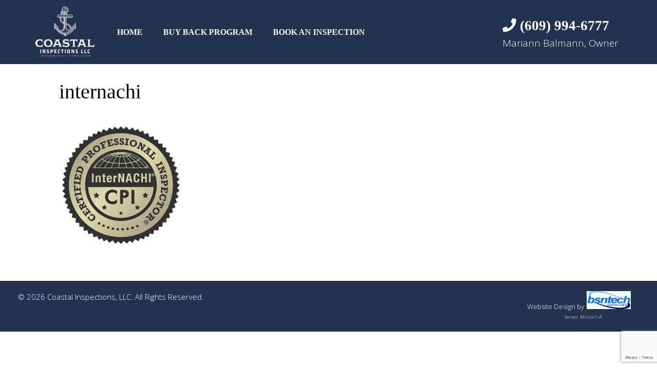

--- FILE ---
content_type: text/html; charset=utf-8
request_url: https://www.google.com/recaptcha/api2/anchor?ar=1&k=6Ldtg9IUAAAAAGAWlmx3seNYXkT9kuFbqXFtSfUZ&co=aHR0cDovL3d3dy5jb2FzdGFsaW5zcGVjdGlvbnNtYi5jb206ODA.&hl=en&v=PoyoqOPhxBO7pBk68S4YbpHZ&size=invisible&anchor-ms=20000&execute-ms=30000&cb=47n4nj5gth28
body_size: 48708
content:
<!DOCTYPE HTML><html dir="ltr" lang="en"><head><meta http-equiv="Content-Type" content="text/html; charset=UTF-8">
<meta http-equiv="X-UA-Compatible" content="IE=edge">
<title>reCAPTCHA</title>
<style type="text/css">
/* cyrillic-ext */
@font-face {
  font-family: 'Roboto';
  font-style: normal;
  font-weight: 400;
  font-stretch: 100%;
  src: url(//fonts.gstatic.com/s/roboto/v48/KFO7CnqEu92Fr1ME7kSn66aGLdTylUAMa3GUBHMdazTgWw.woff2) format('woff2');
  unicode-range: U+0460-052F, U+1C80-1C8A, U+20B4, U+2DE0-2DFF, U+A640-A69F, U+FE2E-FE2F;
}
/* cyrillic */
@font-face {
  font-family: 'Roboto';
  font-style: normal;
  font-weight: 400;
  font-stretch: 100%;
  src: url(//fonts.gstatic.com/s/roboto/v48/KFO7CnqEu92Fr1ME7kSn66aGLdTylUAMa3iUBHMdazTgWw.woff2) format('woff2');
  unicode-range: U+0301, U+0400-045F, U+0490-0491, U+04B0-04B1, U+2116;
}
/* greek-ext */
@font-face {
  font-family: 'Roboto';
  font-style: normal;
  font-weight: 400;
  font-stretch: 100%;
  src: url(//fonts.gstatic.com/s/roboto/v48/KFO7CnqEu92Fr1ME7kSn66aGLdTylUAMa3CUBHMdazTgWw.woff2) format('woff2');
  unicode-range: U+1F00-1FFF;
}
/* greek */
@font-face {
  font-family: 'Roboto';
  font-style: normal;
  font-weight: 400;
  font-stretch: 100%;
  src: url(//fonts.gstatic.com/s/roboto/v48/KFO7CnqEu92Fr1ME7kSn66aGLdTylUAMa3-UBHMdazTgWw.woff2) format('woff2');
  unicode-range: U+0370-0377, U+037A-037F, U+0384-038A, U+038C, U+038E-03A1, U+03A3-03FF;
}
/* math */
@font-face {
  font-family: 'Roboto';
  font-style: normal;
  font-weight: 400;
  font-stretch: 100%;
  src: url(//fonts.gstatic.com/s/roboto/v48/KFO7CnqEu92Fr1ME7kSn66aGLdTylUAMawCUBHMdazTgWw.woff2) format('woff2');
  unicode-range: U+0302-0303, U+0305, U+0307-0308, U+0310, U+0312, U+0315, U+031A, U+0326-0327, U+032C, U+032F-0330, U+0332-0333, U+0338, U+033A, U+0346, U+034D, U+0391-03A1, U+03A3-03A9, U+03B1-03C9, U+03D1, U+03D5-03D6, U+03F0-03F1, U+03F4-03F5, U+2016-2017, U+2034-2038, U+203C, U+2040, U+2043, U+2047, U+2050, U+2057, U+205F, U+2070-2071, U+2074-208E, U+2090-209C, U+20D0-20DC, U+20E1, U+20E5-20EF, U+2100-2112, U+2114-2115, U+2117-2121, U+2123-214F, U+2190, U+2192, U+2194-21AE, U+21B0-21E5, U+21F1-21F2, U+21F4-2211, U+2213-2214, U+2216-22FF, U+2308-230B, U+2310, U+2319, U+231C-2321, U+2336-237A, U+237C, U+2395, U+239B-23B7, U+23D0, U+23DC-23E1, U+2474-2475, U+25AF, U+25B3, U+25B7, U+25BD, U+25C1, U+25CA, U+25CC, U+25FB, U+266D-266F, U+27C0-27FF, U+2900-2AFF, U+2B0E-2B11, U+2B30-2B4C, U+2BFE, U+3030, U+FF5B, U+FF5D, U+1D400-1D7FF, U+1EE00-1EEFF;
}
/* symbols */
@font-face {
  font-family: 'Roboto';
  font-style: normal;
  font-weight: 400;
  font-stretch: 100%;
  src: url(//fonts.gstatic.com/s/roboto/v48/KFO7CnqEu92Fr1ME7kSn66aGLdTylUAMaxKUBHMdazTgWw.woff2) format('woff2');
  unicode-range: U+0001-000C, U+000E-001F, U+007F-009F, U+20DD-20E0, U+20E2-20E4, U+2150-218F, U+2190, U+2192, U+2194-2199, U+21AF, U+21E6-21F0, U+21F3, U+2218-2219, U+2299, U+22C4-22C6, U+2300-243F, U+2440-244A, U+2460-24FF, U+25A0-27BF, U+2800-28FF, U+2921-2922, U+2981, U+29BF, U+29EB, U+2B00-2BFF, U+4DC0-4DFF, U+FFF9-FFFB, U+10140-1018E, U+10190-1019C, U+101A0, U+101D0-101FD, U+102E0-102FB, U+10E60-10E7E, U+1D2C0-1D2D3, U+1D2E0-1D37F, U+1F000-1F0FF, U+1F100-1F1AD, U+1F1E6-1F1FF, U+1F30D-1F30F, U+1F315, U+1F31C, U+1F31E, U+1F320-1F32C, U+1F336, U+1F378, U+1F37D, U+1F382, U+1F393-1F39F, U+1F3A7-1F3A8, U+1F3AC-1F3AF, U+1F3C2, U+1F3C4-1F3C6, U+1F3CA-1F3CE, U+1F3D4-1F3E0, U+1F3ED, U+1F3F1-1F3F3, U+1F3F5-1F3F7, U+1F408, U+1F415, U+1F41F, U+1F426, U+1F43F, U+1F441-1F442, U+1F444, U+1F446-1F449, U+1F44C-1F44E, U+1F453, U+1F46A, U+1F47D, U+1F4A3, U+1F4B0, U+1F4B3, U+1F4B9, U+1F4BB, U+1F4BF, U+1F4C8-1F4CB, U+1F4D6, U+1F4DA, U+1F4DF, U+1F4E3-1F4E6, U+1F4EA-1F4ED, U+1F4F7, U+1F4F9-1F4FB, U+1F4FD-1F4FE, U+1F503, U+1F507-1F50B, U+1F50D, U+1F512-1F513, U+1F53E-1F54A, U+1F54F-1F5FA, U+1F610, U+1F650-1F67F, U+1F687, U+1F68D, U+1F691, U+1F694, U+1F698, U+1F6AD, U+1F6B2, U+1F6B9-1F6BA, U+1F6BC, U+1F6C6-1F6CF, U+1F6D3-1F6D7, U+1F6E0-1F6EA, U+1F6F0-1F6F3, U+1F6F7-1F6FC, U+1F700-1F7FF, U+1F800-1F80B, U+1F810-1F847, U+1F850-1F859, U+1F860-1F887, U+1F890-1F8AD, U+1F8B0-1F8BB, U+1F8C0-1F8C1, U+1F900-1F90B, U+1F93B, U+1F946, U+1F984, U+1F996, U+1F9E9, U+1FA00-1FA6F, U+1FA70-1FA7C, U+1FA80-1FA89, U+1FA8F-1FAC6, U+1FACE-1FADC, U+1FADF-1FAE9, U+1FAF0-1FAF8, U+1FB00-1FBFF;
}
/* vietnamese */
@font-face {
  font-family: 'Roboto';
  font-style: normal;
  font-weight: 400;
  font-stretch: 100%;
  src: url(//fonts.gstatic.com/s/roboto/v48/KFO7CnqEu92Fr1ME7kSn66aGLdTylUAMa3OUBHMdazTgWw.woff2) format('woff2');
  unicode-range: U+0102-0103, U+0110-0111, U+0128-0129, U+0168-0169, U+01A0-01A1, U+01AF-01B0, U+0300-0301, U+0303-0304, U+0308-0309, U+0323, U+0329, U+1EA0-1EF9, U+20AB;
}
/* latin-ext */
@font-face {
  font-family: 'Roboto';
  font-style: normal;
  font-weight: 400;
  font-stretch: 100%;
  src: url(//fonts.gstatic.com/s/roboto/v48/KFO7CnqEu92Fr1ME7kSn66aGLdTylUAMa3KUBHMdazTgWw.woff2) format('woff2');
  unicode-range: U+0100-02BA, U+02BD-02C5, U+02C7-02CC, U+02CE-02D7, U+02DD-02FF, U+0304, U+0308, U+0329, U+1D00-1DBF, U+1E00-1E9F, U+1EF2-1EFF, U+2020, U+20A0-20AB, U+20AD-20C0, U+2113, U+2C60-2C7F, U+A720-A7FF;
}
/* latin */
@font-face {
  font-family: 'Roboto';
  font-style: normal;
  font-weight: 400;
  font-stretch: 100%;
  src: url(//fonts.gstatic.com/s/roboto/v48/KFO7CnqEu92Fr1ME7kSn66aGLdTylUAMa3yUBHMdazQ.woff2) format('woff2');
  unicode-range: U+0000-00FF, U+0131, U+0152-0153, U+02BB-02BC, U+02C6, U+02DA, U+02DC, U+0304, U+0308, U+0329, U+2000-206F, U+20AC, U+2122, U+2191, U+2193, U+2212, U+2215, U+FEFF, U+FFFD;
}
/* cyrillic-ext */
@font-face {
  font-family: 'Roboto';
  font-style: normal;
  font-weight: 500;
  font-stretch: 100%;
  src: url(//fonts.gstatic.com/s/roboto/v48/KFO7CnqEu92Fr1ME7kSn66aGLdTylUAMa3GUBHMdazTgWw.woff2) format('woff2');
  unicode-range: U+0460-052F, U+1C80-1C8A, U+20B4, U+2DE0-2DFF, U+A640-A69F, U+FE2E-FE2F;
}
/* cyrillic */
@font-face {
  font-family: 'Roboto';
  font-style: normal;
  font-weight: 500;
  font-stretch: 100%;
  src: url(//fonts.gstatic.com/s/roboto/v48/KFO7CnqEu92Fr1ME7kSn66aGLdTylUAMa3iUBHMdazTgWw.woff2) format('woff2');
  unicode-range: U+0301, U+0400-045F, U+0490-0491, U+04B0-04B1, U+2116;
}
/* greek-ext */
@font-face {
  font-family: 'Roboto';
  font-style: normal;
  font-weight: 500;
  font-stretch: 100%;
  src: url(//fonts.gstatic.com/s/roboto/v48/KFO7CnqEu92Fr1ME7kSn66aGLdTylUAMa3CUBHMdazTgWw.woff2) format('woff2');
  unicode-range: U+1F00-1FFF;
}
/* greek */
@font-face {
  font-family: 'Roboto';
  font-style: normal;
  font-weight: 500;
  font-stretch: 100%;
  src: url(//fonts.gstatic.com/s/roboto/v48/KFO7CnqEu92Fr1ME7kSn66aGLdTylUAMa3-UBHMdazTgWw.woff2) format('woff2');
  unicode-range: U+0370-0377, U+037A-037F, U+0384-038A, U+038C, U+038E-03A1, U+03A3-03FF;
}
/* math */
@font-face {
  font-family: 'Roboto';
  font-style: normal;
  font-weight: 500;
  font-stretch: 100%;
  src: url(//fonts.gstatic.com/s/roboto/v48/KFO7CnqEu92Fr1ME7kSn66aGLdTylUAMawCUBHMdazTgWw.woff2) format('woff2');
  unicode-range: U+0302-0303, U+0305, U+0307-0308, U+0310, U+0312, U+0315, U+031A, U+0326-0327, U+032C, U+032F-0330, U+0332-0333, U+0338, U+033A, U+0346, U+034D, U+0391-03A1, U+03A3-03A9, U+03B1-03C9, U+03D1, U+03D5-03D6, U+03F0-03F1, U+03F4-03F5, U+2016-2017, U+2034-2038, U+203C, U+2040, U+2043, U+2047, U+2050, U+2057, U+205F, U+2070-2071, U+2074-208E, U+2090-209C, U+20D0-20DC, U+20E1, U+20E5-20EF, U+2100-2112, U+2114-2115, U+2117-2121, U+2123-214F, U+2190, U+2192, U+2194-21AE, U+21B0-21E5, U+21F1-21F2, U+21F4-2211, U+2213-2214, U+2216-22FF, U+2308-230B, U+2310, U+2319, U+231C-2321, U+2336-237A, U+237C, U+2395, U+239B-23B7, U+23D0, U+23DC-23E1, U+2474-2475, U+25AF, U+25B3, U+25B7, U+25BD, U+25C1, U+25CA, U+25CC, U+25FB, U+266D-266F, U+27C0-27FF, U+2900-2AFF, U+2B0E-2B11, U+2B30-2B4C, U+2BFE, U+3030, U+FF5B, U+FF5D, U+1D400-1D7FF, U+1EE00-1EEFF;
}
/* symbols */
@font-face {
  font-family: 'Roboto';
  font-style: normal;
  font-weight: 500;
  font-stretch: 100%;
  src: url(//fonts.gstatic.com/s/roboto/v48/KFO7CnqEu92Fr1ME7kSn66aGLdTylUAMaxKUBHMdazTgWw.woff2) format('woff2');
  unicode-range: U+0001-000C, U+000E-001F, U+007F-009F, U+20DD-20E0, U+20E2-20E4, U+2150-218F, U+2190, U+2192, U+2194-2199, U+21AF, U+21E6-21F0, U+21F3, U+2218-2219, U+2299, U+22C4-22C6, U+2300-243F, U+2440-244A, U+2460-24FF, U+25A0-27BF, U+2800-28FF, U+2921-2922, U+2981, U+29BF, U+29EB, U+2B00-2BFF, U+4DC0-4DFF, U+FFF9-FFFB, U+10140-1018E, U+10190-1019C, U+101A0, U+101D0-101FD, U+102E0-102FB, U+10E60-10E7E, U+1D2C0-1D2D3, U+1D2E0-1D37F, U+1F000-1F0FF, U+1F100-1F1AD, U+1F1E6-1F1FF, U+1F30D-1F30F, U+1F315, U+1F31C, U+1F31E, U+1F320-1F32C, U+1F336, U+1F378, U+1F37D, U+1F382, U+1F393-1F39F, U+1F3A7-1F3A8, U+1F3AC-1F3AF, U+1F3C2, U+1F3C4-1F3C6, U+1F3CA-1F3CE, U+1F3D4-1F3E0, U+1F3ED, U+1F3F1-1F3F3, U+1F3F5-1F3F7, U+1F408, U+1F415, U+1F41F, U+1F426, U+1F43F, U+1F441-1F442, U+1F444, U+1F446-1F449, U+1F44C-1F44E, U+1F453, U+1F46A, U+1F47D, U+1F4A3, U+1F4B0, U+1F4B3, U+1F4B9, U+1F4BB, U+1F4BF, U+1F4C8-1F4CB, U+1F4D6, U+1F4DA, U+1F4DF, U+1F4E3-1F4E6, U+1F4EA-1F4ED, U+1F4F7, U+1F4F9-1F4FB, U+1F4FD-1F4FE, U+1F503, U+1F507-1F50B, U+1F50D, U+1F512-1F513, U+1F53E-1F54A, U+1F54F-1F5FA, U+1F610, U+1F650-1F67F, U+1F687, U+1F68D, U+1F691, U+1F694, U+1F698, U+1F6AD, U+1F6B2, U+1F6B9-1F6BA, U+1F6BC, U+1F6C6-1F6CF, U+1F6D3-1F6D7, U+1F6E0-1F6EA, U+1F6F0-1F6F3, U+1F6F7-1F6FC, U+1F700-1F7FF, U+1F800-1F80B, U+1F810-1F847, U+1F850-1F859, U+1F860-1F887, U+1F890-1F8AD, U+1F8B0-1F8BB, U+1F8C0-1F8C1, U+1F900-1F90B, U+1F93B, U+1F946, U+1F984, U+1F996, U+1F9E9, U+1FA00-1FA6F, U+1FA70-1FA7C, U+1FA80-1FA89, U+1FA8F-1FAC6, U+1FACE-1FADC, U+1FADF-1FAE9, U+1FAF0-1FAF8, U+1FB00-1FBFF;
}
/* vietnamese */
@font-face {
  font-family: 'Roboto';
  font-style: normal;
  font-weight: 500;
  font-stretch: 100%;
  src: url(//fonts.gstatic.com/s/roboto/v48/KFO7CnqEu92Fr1ME7kSn66aGLdTylUAMa3OUBHMdazTgWw.woff2) format('woff2');
  unicode-range: U+0102-0103, U+0110-0111, U+0128-0129, U+0168-0169, U+01A0-01A1, U+01AF-01B0, U+0300-0301, U+0303-0304, U+0308-0309, U+0323, U+0329, U+1EA0-1EF9, U+20AB;
}
/* latin-ext */
@font-face {
  font-family: 'Roboto';
  font-style: normal;
  font-weight: 500;
  font-stretch: 100%;
  src: url(//fonts.gstatic.com/s/roboto/v48/KFO7CnqEu92Fr1ME7kSn66aGLdTylUAMa3KUBHMdazTgWw.woff2) format('woff2');
  unicode-range: U+0100-02BA, U+02BD-02C5, U+02C7-02CC, U+02CE-02D7, U+02DD-02FF, U+0304, U+0308, U+0329, U+1D00-1DBF, U+1E00-1E9F, U+1EF2-1EFF, U+2020, U+20A0-20AB, U+20AD-20C0, U+2113, U+2C60-2C7F, U+A720-A7FF;
}
/* latin */
@font-face {
  font-family: 'Roboto';
  font-style: normal;
  font-weight: 500;
  font-stretch: 100%;
  src: url(//fonts.gstatic.com/s/roboto/v48/KFO7CnqEu92Fr1ME7kSn66aGLdTylUAMa3yUBHMdazQ.woff2) format('woff2');
  unicode-range: U+0000-00FF, U+0131, U+0152-0153, U+02BB-02BC, U+02C6, U+02DA, U+02DC, U+0304, U+0308, U+0329, U+2000-206F, U+20AC, U+2122, U+2191, U+2193, U+2212, U+2215, U+FEFF, U+FFFD;
}
/* cyrillic-ext */
@font-face {
  font-family: 'Roboto';
  font-style: normal;
  font-weight: 900;
  font-stretch: 100%;
  src: url(//fonts.gstatic.com/s/roboto/v48/KFO7CnqEu92Fr1ME7kSn66aGLdTylUAMa3GUBHMdazTgWw.woff2) format('woff2');
  unicode-range: U+0460-052F, U+1C80-1C8A, U+20B4, U+2DE0-2DFF, U+A640-A69F, U+FE2E-FE2F;
}
/* cyrillic */
@font-face {
  font-family: 'Roboto';
  font-style: normal;
  font-weight: 900;
  font-stretch: 100%;
  src: url(//fonts.gstatic.com/s/roboto/v48/KFO7CnqEu92Fr1ME7kSn66aGLdTylUAMa3iUBHMdazTgWw.woff2) format('woff2');
  unicode-range: U+0301, U+0400-045F, U+0490-0491, U+04B0-04B1, U+2116;
}
/* greek-ext */
@font-face {
  font-family: 'Roboto';
  font-style: normal;
  font-weight: 900;
  font-stretch: 100%;
  src: url(//fonts.gstatic.com/s/roboto/v48/KFO7CnqEu92Fr1ME7kSn66aGLdTylUAMa3CUBHMdazTgWw.woff2) format('woff2');
  unicode-range: U+1F00-1FFF;
}
/* greek */
@font-face {
  font-family: 'Roboto';
  font-style: normal;
  font-weight: 900;
  font-stretch: 100%;
  src: url(//fonts.gstatic.com/s/roboto/v48/KFO7CnqEu92Fr1ME7kSn66aGLdTylUAMa3-UBHMdazTgWw.woff2) format('woff2');
  unicode-range: U+0370-0377, U+037A-037F, U+0384-038A, U+038C, U+038E-03A1, U+03A3-03FF;
}
/* math */
@font-face {
  font-family: 'Roboto';
  font-style: normal;
  font-weight: 900;
  font-stretch: 100%;
  src: url(//fonts.gstatic.com/s/roboto/v48/KFO7CnqEu92Fr1ME7kSn66aGLdTylUAMawCUBHMdazTgWw.woff2) format('woff2');
  unicode-range: U+0302-0303, U+0305, U+0307-0308, U+0310, U+0312, U+0315, U+031A, U+0326-0327, U+032C, U+032F-0330, U+0332-0333, U+0338, U+033A, U+0346, U+034D, U+0391-03A1, U+03A3-03A9, U+03B1-03C9, U+03D1, U+03D5-03D6, U+03F0-03F1, U+03F4-03F5, U+2016-2017, U+2034-2038, U+203C, U+2040, U+2043, U+2047, U+2050, U+2057, U+205F, U+2070-2071, U+2074-208E, U+2090-209C, U+20D0-20DC, U+20E1, U+20E5-20EF, U+2100-2112, U+2114-2115, U+2117-2121, U+2123-214F, U+2190, U+2192, U+2194-21AE, U+21B0-21E5, U+21F1-21F2, U+21F4-2211, U+2213-2214, U+2216-22FF, U+2308-230B, U+2310, U+2319, U+231C-2321, U+2336-237A, U+237C, U+2395, U+239B-23B7, U+23D0, U+23DC-23E1, U+2474-2475, U+25AF, U+25B3, U+25B7, U+25BD, U+25C1, U+25CA, U+25CC, U+25FB, U+266D-266F, U+27C0-27FF, U+2900-2AFF, U+2B0E-2B11, U+2B30-2B4C, U+2BFE, U+3030, U+FF5B, U+FF5D, U+1D400-1D7FF, U+1EE00-1EEFF;
}
/* symbols */
@font-face {
  font-family: 'Roboto';
  font-style: normal;
  font-weight: 900;
  font-stretch: 100%;
  src: url(//fonts.gstatic.com/s/roboto/v48/KFO7CnqEu92Fr1ME7kSn66aGLdTylUAMaxKUBHMdazTgWw.woff2) format('woff2');
  unicode-range: U+0001-000C, U+000E-001F, U+007F-009F, U+20DD-20E0, U+20E2-20E4, U+2150-218F, U+2190, U+2192, U+2194-2199, U+21AF, U+21E6-21F0, U+21F3, U+2218-2219, U+2299, U+22C4-22C6, U+2300-243F, U+2440-244A, U+2460-24FF, U+25A0-27BF, U+2800-28FF, U+2921-2922, U+2981, U+29BF, U+29EB, U+2B00-2BFF, U+4DC0-4DFF, U+FFF9-FFFB, U+10140-1018E, U+10190-1019C, U+101A0, U+101D0-101FD, U+102E0-102FB, U+10E60-10E7E, U+1D2C0-1D2D3, U+1D2E0-1D37F, U+1F000-1F0FF, U+1F100-1F1AD, U+1F1E6-1F1FF, U+1F30D-1F30F, U+1F315, U+1F31C, U+1F31E, U+1F320-1F32C, U+1F336, U+1F378, U+1F37D, U+1F382, U+1F393-1F39F, U+1F3A7-1F3A8, U+1F3AC-1F3AF, U+1F3C2, U+1F3C4-1F3C6, U+1F3CA-1F3CE, U+1F3D4-1F3E0, U+1F3ED, U+1F3F1-1F3F3, U+1F3F5-1F3F7, U+1F408, U+1F415, U+1F41F, U+1F426, U+1F43F, U+1F441-1F442, U+1F444, U+1F446-1F449, U+1F44C-1F44E, U+1F453, U+1F46A, U+1F47D, U+1F4A3, U+1F4B0, U+1F4B3, U+1F4B9, U+1F4BB, U+1F4BF, U+1F4C8-1F4CB, U+1F4D6, U+1F4DA, U+1F4DF, U+1F4E3-1F4E6, U+1F4EA-1F4ED, U+1F4F7, U+1F4F9-1F4FB, U+1F4FD-1F4FE, U+1F503, U+1F507-1F50B, U+1F50D, U+1F512-1F513, U+1F53E-1F54A, U+1F54F-1F5FA, U+1F610, U+1F650-1F67F, U+1F687, U+1F68D, U+1F691, U+1F694, U+1F698, U+1F6AD, U+1F6B2, U+1F6B9-1F6BA, U+1F6BC, U+1F6C6-1F6CF, U+1F6D3-1F6D7, U+1F6E0-1F6EA, U+1F6F0-1F6F3, U+1F6F7-1F6FC, U+1F700-1F7FF, U+1F800-1F80B, U+1F810-1F847, U+1F850-1F859, U+1F860-1F887, U+1F890-1F8AD, U+1F8B0-1F8BB, U+1F8C0-1F8C1, U+1F900-1F90B, U+1F93B, U+1F946, U+1F984, U+1F996, U+1F9E9, U+1FA00-1FA6F, U+1FA70-1FA7C, U+1FA80-1FA89, U+1FA8F-1FAC6, U+1FACE-1FADC, U+1FADF-1FAE9, U+1FAF0-1FAF8, U+1FB00-1FBFF;
}
/* vietnamese */
@font-face {
  font-family: 'Roboto';
  font-style: normal;
  font-weight: 900;
  font-stretch: 100%;
  src: url(//fonts.gstatic.com/s/roboto/v48/KFO7CnqEu92Fr1ME7kSn66aGLdTylUAMa3OUBHMdazTgWw.woff2) format('woff2');
  unicode-range: U+0102-0103, U+0110-0111, U+0128-0129, U+0168-0169, U+01A0-01A1, U+01AF-01B0, U+0300-0301, U+0303-0304, U+0308-0309, U+0323, U+0329, U+1EA0-1EF9, U+20AB;
}
/* latin-ext */
@font-face {
  font-family: 'Roboto';
  font-style: normal;
  font-weight: 900;
  font-stretch: 100%;
  src: url(//fonts.gstatic.com/s/roboto/v48/KFO7CnqEu92Fr1ME7kSn66aGLdTylUAMa3KUBHMdazTgWw.woff2) format('woff2');
  unicode-range: U+0100-02BA, U+02BD-02C5, U+02C7-02CC, U+02CE-02D7, U+02DD-02FF, U+0304, U+0308, U+0329, U+1D00-1DBF, U+1E00-1E9F, U+1EF2-1EFF, U+2020, U+20A0-20AB, U+20AD-20C0, U+2113, U+2C60-2C7F, U+A720-A7FF;
}
/* latin */
@font-face {
  font-family: 'Roboto';
  font-style: normal;
  font-weight: 900;
  font-stretch: 100%;
  src: url(//fonts.gstatic.com/s/roboto/v48/KFO7CnqEu92Fr1ME7kSn66aGLdTylUAMa3yUBHMdazQ.woff2) format('woff2');
  unicode-range: U+0000-00FF, U+0131, U+0152-0153, U+02BB-02BC, U+02C6, U+02DA, U+02DC, U+0304, U+0308, U+0329, U+2000-206F, U+20AC, U+2122, U+2191, U+2193, U+2212, U+2215, U+FEFF, U+FFFD;
}

</style>
<link rel="stylesheet" type="text/css" href="https://www.gstatic.com/recaptcha/releases/PoyoqOPhxBO7pBk68S4YbpHZ/styles__ltr.css">
<script nonce="bBbHmRYQGE9o72bxXUWFJw" type="text/javascript">window['__recaptcha_api'] = 'https://www.google.com/recaptcha/api2/';</script>
<script type="text/javascript" src="https://www.gstatic.com/recaptcha/releases/PoyoqOPhxBO7pBk68S4YbpHZ/recaptcha__en.js" nonce="bBbHmRYQGE9o72bxXUWFJw">
      
    </script></head>
<body><div id="rc-anchor-alert" class="rc-anchor-alert"></div>
<input type="hidden" id="recaptcha-token" value="[base64]">
<script type="text/javascript" nonce="bBbHmRYQGE9o72bxXUWFJw">
      recaptcha.anchor.Main.init("[\x22ainput\x22,[\x22bgdata\x22,\x22\x22,\[base64]/[base64]/[base64]/KE4oMTI0LHYsdi5HKSxMWihsLHYpKTpOKDEyNCx2LGwpLFYpLHYpLFQpKSxGKDE3MSx2KX0scjc9ZnVuY3Rpb24obCl7cmV0dXJuIGx9LEM9ZnVuY3Rpb24obCxWLHYpe04odixsLFYpLFZbYWtdPTI3OTZ9LG49ZnVuY3Rpb24obCxWKXtWLlg9KChWLlg/[base64]/[base64]/[base64]/[base64]/[base64]/[base64]/[base64]/[base64]/[base64]/[base64]/[base64]\\u003d\x22,\[base64]\\u003d\x22,\x22wr3Cl8KTDMKMw6HCmB/DkMOuZ8OZVncOHgYKJMKRwr7CqBwJw7TClknCoAXCuBt/wrbDlcKCw6dOImstw7/CrkHDnMK0Nlw+w5Ruf8KRw4IMwrJxw5fDvlHDgGhMw4Uzwps5w5XDj8O3woXDl8KOw40dKcKCw4nCsT7DisO1V0PCtXrCpcO9ESXCk8K5akHCqMOtwp0KIDoWwpXDuHA7ccOHScOSwrvCvyPCmcKYc8Oywp/DkglnCTrCiRvDqMKjwqdCwqjCtcO6wqLDvzHDosKcw5TCvBQ3wq3CgRvDk8KHMhkNCSbDgcOMdirDisKTwrcLw7PCjkoAw65sw67CoTXCosO2w5/[base64]/DvX1tw4LCssKzBMKwwr/CgMKpwrMkH8OIPMK0wrZKw70lSxckeAnDnsO/w4fDownCtGTDqETDs3w8UHowdw/Ck8K1dUwdw7vCvsKowp5BO8OnwpZ9ViTCklcyw5nCpMOPw6DDrHQ7fR/CsEllwrkGH8OcwpHCtTvDjsOcw5EVwqQcw55Dw4wOwrrDhsOjw7XChcOSM8Kuw7J1w5fCth4Ab8OzI8Kfw6LDpMKBwr3DgsKFRMKjw67CrxZMwqNvwqVDZh/DlHbDhBVHUi0Gw6R1J8O3PsKsw6lGPcKPL8ObQi4Nw77CkMKVw4fDgGrDsg/Dmkx1w7BewrhZwr7CgRlAwoPClhoLGcKVwoRQwovCpcKjw6gswoIBI8KyUGzDhHBZNcK+MjMXwqjCv8OvRMOSL3Icw7dGaMKoAMKGw6RQw67CtsOWdTsAw6cBwqfCvADCu8O6aMOpJznDs8O1wox6w7sSw4nDlnrDjkZew4YXEArDjzc/DsOYwrrDgWwBw73Cm8O3Xkwdw4HCrcOww6DDusOaXCZ8wo8Hwr/CgSIxay/DgxPCnMOKwrbCvBd/PcKNCMO2wpjDg3jCpELCqcKkIEgLw5BiC2PDtMOlSsOtw4HDl1LCtsKqw7w8T1dOw5zCjcO1wo0jw5XDsnXDmCfDpVMpw6bDpcKQw4/DhMK4w67CuSApw78vaMK7EHTCsR/[base64]/DpHJww5ZPwrHCvUh6w67CpgrCu8O9wqpLw6XDgsOYwotdVcOsOcOXwrbDvcK9wrFjfkU3wpJLw73CgDnCogYneycEaXrCmcKyVcKGwrlkFcOnfcKiYQpVQ8O4JjMUwp9/w6gmT8KcecOdwp7CglXCsxc0QMKfwp7DiwYNfcKQOsOAQk8Sw4nDt8OwOGTDkcKmw6A0bgfDi8Kow5pOC8K8UCDDqWVYwo9fwrbDisO2c8OWwqDCt8Khwp/[base64]/CscOyw5dAw4LCrS4/D3vCkcO0wqZLGWsLwoJlwrcLEMKSw4bCsWoSw7A+FwzDk8Ksw50Sw4TDgMK7HsK5bw4ZHXp7DcOfwrvCgcOvSSBNwrxCw4DDpcK2w6Eqw7fDtXw/[base64]/[base64]/DvU8kw6TDmkwua8KpZ1ZFw7DCucOOwoPDqsO5ClzCth0OD8OfI8KfRsO7w6hNKz3DmsOSw5LDnMOKwrDCvcK0w4YwOcKZwovDssOUdifCqsKjR8O9w5Q/wofCtsKEwoJpEcOaZ8KfwpAlwprCgcO7RlbDssKZw7jDi0gtwqI3esKewoxETHPDrcK0FmpWw6LCp3RYwoLDpmbCnz/DmDzCmwNMwo3DjsKuwrHCmMOwwosvRcOuSMO0V8KzTBHCrcK3Ni9RwrHDhEJFwooAPQk0JEAkw6PCksOiwpbDkcKswoh+w54WfRMawqpGST/[base64]/[base64]/Lz1yZcK+XFzDm8K2w5TCn8Kyw4fDhMOEwrTCuWvCj8OvFA/CpS5KEEF2wrDDqMO/I8KFWMKSLnjDt8KDw5IPGsKNJGQpcsK2S8KbUQHCh2XDocOmwojDpcOdDMOZw4TDmMOqw7HDlW46w7IPw5oKPmwUbABgwpnDhiPClnzCu1HDpDnDszrDqW/DgsO4w6QtF0/[base64]/DoMOySyVNXgkiwotJw7PDlcKtwpg4wp3CohQvwqnCncOSwq/ClMOXwrrCgsOzD8K4D8Ora0MmD8OHPcOAU8KHwqAnw7NmRCl2QcKgw69udcOkw6/CosOKw78wYT3Ch8OYU8O2woDDqDrDqiQ0wrkCwpZWwpYUL8OkY8Kywqo7XHrDjHfCpH/CvsOlSCFZSSw/w5TDjkRMA8KowrJ4wr49wr/[base64]/CpsKsScK2NsKewrLDhzrCqF0BSx0uwozCqcOJD1PCscKJBnvCnMKuYwfDvwjDv3zDrxDDocKGw5E9wr3CigBkcELDlsOIecKHwp9UdE3CpcKdCx8/wpE8OxwaDGEew5jCvcO+wqp+wofCvcOtAMOfKsKMAwHDvMK7KsOiM8OHw5gjBSHCl8K4EcOTCcKmwqpiMjdLw6vDslkeFsOcwqjDs8KGwpVqw4vClTR7IyFDKsK/DsK3w4wqwrsrScKZamlSwobCr2nDt2bDvsK/w6zDiMKxwp8Nw7pZOsO6w5jCscKeXmvCnyZOwo/DlmFbw5Mde8OYecK+ICgNwptLJcK7wr/CtcKia8OCJcK8wrZKbEfCjMKVIsKAWMKbPmwJwolIw6gFGcOSwq7Cl8OMwpJRDMKnaxQZw6kNw5TDjlLDscKawpgQwoXDs8K1D8KfBsKITQ5Lw6R3IS/Ds8K1E0pnw6PCtsKXesKpIhXCtGfCoz5USMKoTsOXc8OLIcOuccOlFMKBw7bCqzPDpkHDmcKXUFfCk1rCncKaRsK4wrvDssOVw7d+w57CiE8sFVzCmsKfw4LDnx3DnsKQwrQGbsOOA8OqDMKow5x0w7vDpEDDmnbCvHvDoD/[base64]/Cv8Kaw7xfw75owqXDisOww63ChiDDuxLCmcOibzvDj8KLKMOQw7LCmUrCnsKuw7R/[base64]/[base64]/w60mw51ow5QZOMK8Z8K3w41ZLwcvSVbDo3Qbb8OXwowCwpTCrMOjd8KuwoXCl8O8wo7CksOpfMKcwqpJScOIwoPCvcOOwpvDusO8w6wZB8KGUsKUw7LDjMOVw7ltwpfDg8OXT0wARxlWw7N2TGQIw6wyw58xaEvCtsKGw7pJwq9RQz7CncOGFw/CnDkpwrzCmcKHVwTDix8jwp7DkcKMw4TDrcKswpA1woVTK3cBMcOaw4zDpBDCsW5+WGnDisO0fMOBw6/[base64]/[base64]/DgsKQCUlaWMK6wrsPwoDDkgjDvMK7Tho3w7IHw6pHd8K6ETJWS8K5YMO9w63DgARhwrNbwqvDrGoBwrIQw6PDoMOuZsKOw6/DrB1jw6VraTA/[base64]/HR5dwpckMMK6Q8K3eG/CocKiwqgfLmfDvsKUOMK2w4lgwqLDpDvDphbDlicMw48Rwq/CicOqwoIRBk/[base64]/Cu0Mrw4FXfBsgI8KHX8KtM2J5IyJeHsOtwpHDly3CkcOSw4/[base64]/DtsO5woZJwqPCvWFdKMKUYxnDrClvWSbCizDDp8OEw6zCo8OVw4XDiCHCpnEqG8OewrTCgcOQWMK6wqcxworCusOLw7Rywp8Sw7QNE8O+wqgUKsOXwrMww5RoYcKaw7lpw4LDtF5ewpjDoMKYcHvClwNjNBTCo8OvesKPw4DCssODw5I8An/DosO7w4XClsO+TcK6N3jCkFFFw4dOw6HCjsOVwqrDvsKOR8Kcw5tqwqALwqPCjMO/Y0xOfFVQw5VpwoIzw7LCr8Odwo7CkiLDrG3CsMOKJ1zDiMKVb8O4JsKtBMOnOQDDg8Kcw5E0worDmTJwNzTCs8Kww5YVZcKDVkPCsxzDik9vwpdYS3YTwqc0e8O4RHXCqRTCtMODw6tvwrU8w73CuVnDqcK1wrdPwrhWw6pjwossAArCqsKjw4YFNsK/XcOMwqVCUi1xOgYpHMKbw6Eaw67DmBA+w6jDnAIzfsKmcsKha8OcdcK3w70PEcOew6EPw5/DuiVewrUdEMK1wroTLyIGwq07Lk7CkGZBwq1kK8OXw5bCpcK7GU16wp1EURPCqAnDvcKow5YTwp5yw77DinrCvsOlwrXDq8KifzFFw5TCgkDCmcOADy7Dn8O3HcKzw5TCiAvCucOjJcOJNW/DtHxtwpfDkMKMEMOUw7vCrsOQw5XDn00Uw6bCp3sJwqZQwpgVwpHCq8OVcVfDo347Y3QTOwpLOMOMwp8gBcOtwqhdw6fDocKjJcOVwq5oTAwvw51rFT92w4A9FcOVWwcwwpnDnMK1wrIBRcOrZMOcw4bCg8KCwopJwqzDj8K9EsKBwqbCp0jCsDUfJMKeK1/Ck1rCiFwKRXPCpMK9woA7w6QNf8O0TyfChcOOw43DssOuQwLDi8OHwo16wrpvF1FEOsOlZCpDw7PCk8K7ZG8FXn8GMMK/fMKrBh/CjEEpBMOkZcOtKEVnw5LDs8KSNsODwplqXHvDj1tWWkLDnMO1w6HDjSLCnAzCo0/CuMO7FjNrdsKuTyJjwr09wrjCm8O8PMK1DMKJHCRowoTCq3gIHsOFwoPChcOdKMKSw5bDmsOWRC4lJ8ODB8OhwqnCvEfDvsKuaHbDrMOkTXrDu8OEVgAFwppEwpUBwpjCiF3DsMO/[base64]/DqMKAAcOUIQ85w4TDqzzDhDnDqz5Gw5VdHsO0wp7DtjJCwoBKwoInRcOewoYNQyLDrBXDkcK9wqh0B8K/w6pFw4RIwqc+w7dxwpkcw57Cj8KLKWDCk2Bbw5Ivw7vDj33Dl05ew55DwqxVwqgqwozDj3o+Z8KYCsOrw4XChcOpw6pEwonCp8K2wqjDvnd0w6Y0wr/CsCjDpSjCkX3CliLDkMOkwrPDgcO7fVB/wrUrwo3Di2HCjMKGwprCjxNCJwLCv8OmTi4zJsKvOCYuwpfDjQfCvcK/EGvCjcOqBcOXw7LCpMK8w5LDg8Ojw6jCkw55w7gEH8O0wpErwq9zw5/CtFzDk8KDeyTClcKSbmjDosKXLlpmJsOuZcKVwojCmsOHw73DsFAyAA3DjcKiwqQ9wo7Dnm/CkcKLw4fDuMObwpYww4vDgMKVSCLDkSNFDSXDgS9aw4gACVLDugbCnsK/ZBnDlMK3wo8/DQtZQcO0FMKVw7vDu8K6woHCmnckZk3ChMO+CsKNwqZ8YjjCocKCwqrCuTUxQgrDjMOIWcKfwr7CsCtcwpd5wo7CssOBV8Opw7nCq3XCux0Pw5fDqAgUwr3Du8Krwr3Cp8OpQsKfwqrDmVHCtWnDmTJpw4PDlX/CisKUBiYJQ8O9w4bDgyJhMCLDlcO/TsKswoTDhTbDnMOTNcOGK3lFR8O3cMOib3YNU8OKcsKRwprCpMK/worDvgFJw6RDw4PDocOTPMKhC8KEHcOzGsOlZMK+w7TDvHnCrDPDqms+EcKNw5/Cm8OnwqrDuMK4e8ONwoDDihM4KhTCtSnDmUNwAsKOw7rDqA/DrXQUL8OzwrhPwoU1RSfCtQhqTcKjw57CtcOgw4MZUMKlFMK4w6p1wocnw7PDh8KAwogFe0zCvsKGwoYOwoAFJsOaZcKZw7/DrQthQ8OTGsKKw5zDjMOHQH5ywpTCnA3DpijCiAZZAx0YDUXDo8OKIFcGw5TCrB7CgyLDrsOlwo/[base64]/CrcOywoTDn8K8w6oOYMKXK8KpIMKvdmwQwok0VAvDt8KPw6Arw7oAfhZZw77DsUvDnMKYw6F6w6oqbsOsIsO8wo0Zw6dbw4DDizbDpcKIES5Hwo/DjgTCmnDCqgHDmXTDkjPCpMO/[base64]/DlkHCtcOibMOOwpLDtgfCuXELAMOSIcK0wpjDrRvDnMKywq/Cm8KhwpUjPT7CvsOmEnwkccO/wp4dw6EnwqzCgklqwp8kwp3CkQAceEQ0WVbCu8OqW8KbdBkNw6dNasOhw5V5EcKFw6U8w5TDkFE6bcK8CWwvMMOtVErCtirDh8OEaQvDuSclwrVWVzwDwpTDjQzCs3FpEFM2w5zDsixIwp9XwqNew7hJDcK4w5/Dr1rCtsO6w4DDssO1w7BsPcOFwpUbw6N+wpkTIMOSL8Oiwr/[base64]/ClCbCgGh5fEXCisKjSXrDiwEsY2TDsU8EwqoRCMKpZkDCv3djwr4vw7PCvSTDvMOtw5BUw64Jw7RYYRzDncOjwq9jWW1zwpDDtjbCj8KlCMOBecOZwr7CoQxcOwNkaRHCqHDDpArDkFnDon47WgwcRsOaJznDnz7CrCnDgsOIw5LDjMOMd8KuwrYzYcOOHMO/w4vCnzzCiBxkI8KHwqIRO3pWH0UNIsO1YUTDp8KLw7s/w5xbwpgaIjLDhQHDksO8wo3DpwU1w7HClEwlw5jDkAPDkAEgLWXDqcKAw7PCuMKMwqF+wqzCjRLCjsOGw6/Ct3rCii3CqMOlVglGMMO1wrd5wo3DvkV3w7NVwoxPPcKAw4Q2UjrDnsK5w7B+wolBOMOJTsKxw5RQwqVFwpZDw6jDiCDDi8Ojd2PDoDtew5jDtsOlw7YrKnjClcOZw65YwqouHSHCvjFyw4DCsC8Gwqk+wpvCuD/[base64]/DrsOWw7NpScOnIlp/K8KtYG1BwrsNw4PDjm59RWvDjybDrMKDPcKuwpXChVJVSsOOwqppdsKdIybChXYcYHsJKlnCl8Ojw4DDpcKmwqrDpcOFfcK5REY9w5HCgU1lwogsBcKZTm/[base64]/[base64]/CohrCk8KBXMKoWcOjw5jCnMK0ScK8wpnDhk7DjMKAMsOxGxnCo1gCwrsswqhZEsK3woXCk014woNdB21JwofCkjHCicK9f8Kwwr/Dq3p3SXzDgGVpN2/Dim1Qw4QUY8O9wqVHbMK+wqRIwrcyPsOhMcKKw7XDocKowo8MPW3DnVzCmzQaWFwIw70Rwo/DssKqw54uYcKWw6XCmjvCrQ/DvlXDhMK/wq1gw7bDvMKcacOBVcOKwoA9wqgsBRrDr8O6w6LCrcK6FkLDhcKFwrDDpBs+w4MiwqQJw7FRI3ZowoHDr8KOVj5Cw5lXJRp8ecKvSsOOw7Q0UzLCvsO6QFDDoUM0McKgfkTCnMK+M8KTBmR8YUzDtcKxW1Fow4/CkTzCv8OcOinDg8KHK35swpNWwpIawq8Rw5N2Y8OBIVnDnMKSOsOGI3hEwo7DtijCk8O+w5oHw5wfIMOyw6p0wqIKwqrDpMOLwoI6DU1Kw7nDlsKlbcKbZ1PCoTFXw6DCtcKqw7IbCwN5woTDvcO+awsGwq/[base64]/[base64]/JF/[base64]/CocO+QGzCmAEGwpxUB8K9w4XDikPCs8KkTgbCoMKQQGfDnMONMgXCoR/DvHkqT8Ocw6cGw43DpSrCi8KXwqbDpcKcL8Olw6hjwpHDsMKXwoADw5XDtcKdNsKdwpUYf8OHIxhywqfDhcK4wr0BT1nDjmzDtDU2RXxEw6HCq8K/wrHCkMKVRMKtw5zDl0wLbMKswqhHwq/CgcKtPjDCo8KHwq/[base64]/CuHHCoMOpIB7DggLDn8KkTMOYA8OKw7LDqcK7esK3wqLCh8O3wp7Cix/[base64]/CrlDCgsKYwoMnwpXCl2TDrcOzDcKzOnzCl8OGOcOrdMO5wpsvwqlqw6MBPVfCi1HDmTDDkMOSUmNvCXrCr3cbw6omQiHDu8KgawIdEsKhw69yw5DCikDDq8Kfw7hIw4HDqMORw4pgS8O7wpR/wq7Dn8OSbgjCuTPDj8OywpFESAXCq8ODJgLDtcOaScKlSDRRe8O/w5fCrcK6CXbCi8O6wrkaGmfCs8OQcQnCkMKnCB3DkcK4w5NbwpfCkBHDp211wqgcTMOVw7kfw71qM8OMZmIISl00ScOWZEszVcOsw60jUw/DmG7CnRcKDDkUw47DqcK+RcOBwqJCFsKew7UgS03DiFPDoTANw6tLw7DCnyfCqcKPw6TDsAfCrmfCixU+f8OrcsKEw5QUX27CpcKNPcKCwprDjAsFw6fDscKddQN7wpwQd8Kpw65Sw4jDmDvDunfDokvDgAQMw6JAJiTClGTDm8KXw75LbRHDpsK/[base64]/w4FLAyc6HcOZw7cLD3lRw5XDgGUgw4LDqsK+HsO/W17DmCE7fUTClUB/[base64]/ChsKCOsKJGwsLw7vDm13DnRbChcOfw6zCtzAkbcOMwpsnUcOXaxLChl7CgsKqwopfwrfDglnCpcKLRGENw5vDvsOhJcOlCcOkwrjDjVfDqnURfx/[base64]/ChlR/w5/DpjnCpsKzBsKzw45PLGg/CgtNw4pCVyrDscK9PMOkWMObc8KmwpzCmMOHengXEhHCjMOnY1TCil3Drw4ew7hnIMO9wpFAwpTCuXAyw7nDo8KTw7Vqe8KFw5rCuG/DvsO+w4hWG3cSwr7ClsK5wrXCpBt0CkUaamXCl8Klw7LChMOGwrAJw6Uvwp7Dh8Ofw5FZMR7Cnk7DkFV7DX3DusKgBsK8FGF5w6DDhnU8Sw/Cu8K+wpsrb8OVNi9BYRtWwohlwqbCncOkw5HDtiY5w4TChsOmw6TCkm8yZghUwqzDmG5Ewp8gEMK4f8OzXxFXwqXDq8OoazM9TwfCocOOZw3CncOKbDtzex9xw5hXLELDisKrYcK/w795wqXCg8KUZlHClUB5bXFXI8Khwr7DmljCt8O8w5E4VFBxwo9yCMKab8OswqlMQEgzdsKBwrJ5OXR/IATDvRrDmsKKEMOmw6Mrw5ZNSsO3w7sVKMOuwogZOArDl8K4fMOdw4PDiMOgwpXCjSzDv8OCw5B4CcOuVsOKRw7CqhzCpcKzHWbDjMKCHMK0EUHDjMOPFS8ww5HDsMKSJcOED3rCkwnDrcKZwrnDs0YVf1IhwpIowqV5w6jChwXDqMK2w6jCgikuUQ0IwqwECCsBcC/ChsOWPsKpH21HBCTDrsKMIB3Dk8KsbmfDvMKHesOvwpE4wpY8fC3Cs8Kkwo3CtsOgw53DgsORwrHCgcO4w5rDgcOoW8OIbBbClG/ClcKSfsOiwrcmDRNIGwXDmw4HLGPCiRYuw4AQWHt6AcKCwpnDncOewrHChGjDrF7DmHpnW8KRecKzwqVVPXjCoQ1Qw58wwqjDtCVWwonCoQLDtUAvaTLCsiPDtB5Ww7Mpb8KdPsKUL2fDgsOPw5vCs8KdwqbCi8O4HcKweMO/wq54wo/Do8K5wpcBwpzDlcKRFVnCoEoowofDmh3CuTPCisK2w6EJwpvCvGbCul5Gb8OEw7TChMONBFnCuMOhwpcow4fChmDCj8O6YsOTwqvCgcK6wpMTQcORCMOtwqTDgSbCrsKhwrjCih/CggY2ZMK7XMKOZMOiw446w7DCoTFsTsK1w4HDoA99HcOkwrLCuMOHIMOHw6vDoMOuw6VmenNewr4ZLsKUwpnDjCUQw6jDiU/DqUHDo8Kwwps5UcKawqdcABVNw6zDgFdaQFgKbcKMD8OjVVfCqi/CvCgAXS1Xw4XDk3dKJsKtBMODUj7Dt0B1EsKfw4AYbsOAw6YhSsK6w7fChVRWAXNhI31eBcKpw4LDm8KVZMKZw5ZRw4zCgj/ChihJwo3Cn3vCksOGwrccwqrDsUrCt0p6wpE+w7HDtBMswocHw5DClkrCkRhsNmx2ZSNrwqDCl8OVI8K3f2MtecOSw5zCksOYw6fDrcOWwrIVfhTCiw5aw7wYWsKcwq/[base64]/Cg1xGw77Dp8OlwocgwofDmMOUwo3DoEvDsw1Nwq/DpcOWwo0GI38hwqJ3woIGwqDCoSkCKkbCqWfCii40GV83OsOpGDoHw5k3VC1FHhLDtlt9wozDn8K+w5omPyDDj0MCwphHw5jCvT01bMKObGxcwrp7LMOQw40Ww5HCq3Ylwq3DoMKaPQfCrQLDvGNfwoUFFcKiw6o3wr/Du8OZw4DCvSZpOMKfdcOeHy3CgCPDmMKTwp9UQsO/w7E6SsOdwoRHwqZbAcKxB3nDl0zCv8KjGAAqw5AsM3/CnR9EwqLClcOAYcOKWsO+CsKcw4vCncORwrsGw4NtTl/DmEhbXW5Xw7xkZsO+woUIwp7CkB8Fe8OqPCVhY8ORwpPDi355wohHDUTDsjbCswLCrk7DksOOcMKdwoQiFzJLwod6w7xHwpg+bWbCj8OHTCXDlzkCKMKVw7rDvx98RW3DtwXCh8KQwo4OwooeDTd8W8K/wrlNw6dGwptpUSMxUcKvwpFSw6zDlsOyEcOVcXEpacO8EldlbhLDrMOTNcOlR8OsH8Kmw5LCl8KSw4gpw6IFw5LCpWtpXWtQwr/[base64]/[base64]/w7Y4I8OaUVNebDXDpcOKwrh1ImzCuMKHwolfViRhwpEoTkTDvhbCuUgAw53Dr2PCp8KiLsKaw4wowpIncAUoSwN4w63DlTNBw6LCuRrCoSRlWSzCgsOtdnDCisOCbsOGwrMWwq/CnnBDwr4ew7pYw7zCi8OCe3jCqcKYw7/DhwXDp8OXw5PDrsO1X8KWw4rDhzsxLcOZw7BmFEQ2wpnDmRnCpyghIBHCiDHCmnNadMOjLB14wrkLw7VPwq3CkhvDmC7DkcOdalhgccO9eyHDrlcRJwgTwo7DlcOwDi1ZCsKXRcKHwoE2w7TDoMKFw7ETD3ZKA1pZLcOmU8Opc8ODDzLDkXrDrC/[base64]/CgsK9XcKMwqvDg8OvZ8KkY8KxRwNgwrcnXRJCSMOcPwdCWiLCncKBw5Y2KEJFMcKDw5bCoRZcNSRGWsK/w4PCncK1wrHChcKsVcOnw7XDpcOITnDDnMKCw4HDgMKgw5NYX8OOwrLCuEPDmWLCosOqw7PDk0/DiihvNFYTwrdHPMOiPcK2wpNgwrs+wq/DiMKHw4c9w7DCj0ovw6tIScKmOyXDvwFZw6hUwqV0TzvDkAQjwo4SbsOWw5cxFcOZwrgEw75Jd8KnfWgGBcOGHMKqVHYowqpRTXXCmcO7DsK0w6nCgC/DvifCqcOhw4nDmn5WaMO6w6vCiMOOYcOkw7dlwqfDnMKHW8OWbMOXw7PDicOdPElbwox4OsKFPcOVw7bDl8K9JWVsVsKWMsOBw50Xw6nDqcKjFcO/b8KAVzbCjcKXwosJXMKnH2JGMsOHw6VNw7EJdcODPMOVwohtwpcYw4DCjsKpcADDt8OFwq85KDzDpcOcAsOOa1HCsEbCrMO/MlU+A8K/bMKcAAcbf8ObUMOKfsKeEsO3EyMYAEoPRcKNPBo2eHzCoBUww74HTgNbHsO1R0zDoF1/w7Aow4plbWRJw73CkMKoQjJnw4phwpFBw63DqRXDiHnDkMKYVirCmlnCjcOYZcKMw5IXYsKNLRrDlsK0w4zDmGPDmmPDs0I+wqrCiVnDhsONfMOIdGQ8LCzCu8OQwpRMw7c/w4hMwojDqMKZfcKvcMKbwrZZdQJ8S8OiQ1wMwqkjPH4Ew4M1wo9rRykZEQp9wpDDlADDn1zDi8ONw6s+w63DnTTDmsOjV13DmltbwqDCoWZ8SxHDrTRlw57CpnUMwoHCmMOLw6vDvlzCuRTCuid9djBrw47CiWFAwovCh8OBw5nDsHl/w7wcOxPDkBgGwqHCqsO3EA/DjMOoWFXCkAPCocO3w6DCjcKhwq3Dv8OeXEXCrsKVETsHIcKcwrvDuT4kQ2lScsKFGcOlQXHCkXHCjsOSfX/[base64]/[base64]/wpBhYW9/[base64]/Du8OBwo9Fd8OPW8KRwrwTw7suYMOcw6Fsw4/CtsO2R1HCuMKHwpl/wpZjwpTCk8OlGnl9McOrAsK3N33Dii3Dt8KAw7ccwpNqw4HCshErM1DCo8KAw7nDocOhw6/Dsjx2NmEKw7Eww4TChW9JDnPCi3HDkcOmw6TDqW3CrcOoMj3CmcKZS0jClMOHw5ZaYMOdw7bDgUXCu8OhGsK2VsOvwpjDkW3Cm8KpesOzw6nDvBV/w4FUb8OCw4zDjncMwpwkwq7Cg0TDrzpQw4PCi1rDlAEWG8KfNA7CrHJ3I8KfEnQ6JsKDF8KGU1fCogPCjcO7b0F+w5lEwr0FO8Kew6/CpMKvY1PCrcO9w4csw7ELwoBYfT7CscO3wqwzwqHDrynCiTXCv8O8NcO2EiVIf29Yw67DgE8qw6HDgsOXwp3DgzgWL0HCtcKkJ8KEw7wdU2gXZcKCGMO1BQ8wWlLDvcOZdQNmwoxow6wsMcKSwo/Dh8OtEsKuw6QvYsKZwpHCr2fCrQlbGgkId8Ozw7MNw7FYfQM2w7rCuHnCvsO0ccOHSQvDjcKww5EbwpQ0cMOIcnrCj1nDr8OgwrFrGcK/JFQiw6fCgsOMw55rw7rDocKMV8ONMgUPwpFsPlZCwpB0w6TDiS7DuRbCt8Kswo/DrcKcSBLDg8KhUnt6wrjCqiUvwps/WQ1lw4nDmMOrw5zDksKhIsKNwrjChMK9dMO5S8OgM8O6wpgAY8OIHMKQI8OwMCXCnVPCiCzCkMO3PAXCiMKfYnfDl8O3E8KrZ8KGAcO0wrDDqRnDhMOMwrA6EsKYdMO/BWYuYcOAw73Cl8K8w6MZwqfCqjHDnMOCYwzDj8KCJG1ywrTDmcObw7oZwpTCrwHCgcOTwr1wwprCs8KRKsKZw5Maa0EOVE/[base64]/e8OeaRzDqQVgfcK1D3ZCw4/DsHDDp8OVwrJdCgAkw5IOw7DCusONwrDDhcKBwqkqZMO4w6lewoXDhMO6EcOiwoEMU3vCihLCqsO+wrHDrzU+wqFpTMOMwoLDi8KxBMOBw4JxwpDCi18qRTcOBigqPEPDpMOJwrNfCE3DscOWOCHCmm1Ow7XDh8Kaw53DqsKzWzx/Jw5WNlAYcnPDrsOGORkHwpPDhwTDisOgMVBQw4gvwrd5wp/[base64]/WsKPcFbDngFsYXbDj8KNwoNYcsKLRMKbwpAsYMO6w5doNXA/wq/DksKlHFrChcKdwqfDjsOrWm9rwrA/[base64]/[base64]/M1U2w63DnV0MUcKOBnFAbhzDjMO8w6/Co8OOSMOJDUIfwphcSwHCjsOoCzrCpsKnFcKmazPCtcKMI0ghKcO6Z0rCvMOqf8KpworCrQ5yw43Ct2olHcOnHMO/b3cqw7bDu2lbw5EoJwt2EkcOMMKuQUMgw4wywqrCtiMiNC/[base64]/w4bDpsORATs7wpTDv2XCt8KuExfCiMK4w7TDisOIw7TDmwDDrsOHw7fCjShZEnsNUmBKBsK0ZVYfcwIlKhTDoh7DgUErw5rDgQgfJcO/[base64]/DilPCt8KKw7k3wqHDnw3DuSFqWsOAwoLCuxkfUsKOGmbDhsOkw548wovDl3UCw5TCssOuw5TCoMOsZcOKw5vDtgw/TMOJwpFBw4c1wrp/[base64]/Cvg0ufFPDoMORwqYZwr7DmcKNw6dia3J6wonCvcOLwr3Dt8KWwog+XsKFw7nDiMKjUcOZEMOdFzl6PsKAw6TCiRgawr/[base64]/[base64]/DqMKdAcKsLB3Di8O6wo9LwoTDkMKPwozDk8KDaMOjDQM/w7IxRcOXf8OxQzgHwr8MLBjCsWgUOxELw6fCjsO/wphVwrTCkcObfwfCtgzCpsKNCcOfw6/CqEjCg8OIPMODScOWan9cw6h8X8K6H8KMOcKPwq/CuwrDnMODwpMvA8OFE3nDkWF9wooVGcOFMD1FbMO3wq1TVEfCgkLDlznCizTCj3dEwoRXw4TDiCLDlxQpwq4vw77CiRTCosOifkTDn0jCtcO0w6fDnMKQNDjDrMKFw5l+wq/CocKlw4fCtGByKD8gw7pPwqUGPA/CgCYMwrfCn8O9SWkeH8OGw7vCnWsLwpJEccOTwoc6THzCmF/DpsOgF8KDU3NVJ8ONw7EDwrzCtz4zMmQTLDBBwpHCugg0w5VuwqVNIBnDgMONwpjDslsZZcKwIsK6wqo3HE9rwpgsNsK9VsKiYUhvPgrDscKuwr7CtsKdfMKmw47CjSo7wrTDnsKTYMK8wqp0w4PDr0kCwrvCk8O7UMO2MMK/wp7Cl8KxIsOCwrFFw6bDh8KvQW8cwrjCuWdsw558bmpPwpzCrCXDuG7Do8ONZy7Cn8OaMm9sfCkOwoAFEDI9dsOaUn9/FwMRCRZ6EMKGAsOXI8OfA8Kswq1oPcOIPsKwdRrCkcOBHwPCmDfCnsOmdsOjV35aUMKEVw/ChMO0XcO1w54oa8ODd2DCnGc5S8K8wrbDrF/[base64]/[base64]/Ch8KSw5/Du2IUw5HDjUvDp8KIwp3CtGvDsQ4YA1cowqbDpWPCnn9OecOvwpxjMz/DsTAlasKOw4vDvFNlwqbCq8OpNj/CqT3DjsKwYcObTUXDqsOqMzIgRk8ncnMCwobCpinDnwJRw7HDsQnCgUghBcKEwqbCh1zDuiFQw5fCmMOaYRfCscKiIMOZJ2FnZjnDplNAwpkmwpDDoy/DiXURw67DusKBc8KgFMOzw6zDm8K8w6l2PcOCNsK1DHbCqELDqEAzFAnChcOJwqUeSFh8w4/[base64]/CmsKkK1A4wq43w77Ct09Nw41FOzFBDMKCHBPDh8O/w73DjybCv0IYQjBbGsKUZcKlwqLDoQ4FT2fCqMK/[base64]/w6XCm8OYaxvDv8O6w6/[base64]/DmsOQFsOuEMKfU0HCpcKLMcKEP8Kvf1nDrjYaKnzClMOPaMKQw4/DhsOlJsOMwppTw4lDwqvCkF97ZFzDhWfCumF4LMOyKsKGDsKLbMKrBMK7wqsyw6vDlDXCoMKKY8ONw7jCkTfCjcOsw7hTfW4swoMtw4TCu1nCs1XDug4xdMO0HsOKw7x7AsKmw6Z8Sk/Di2dDwp/DlQTDik5rTAnDpsOZSsOxJ8Ofw60cw4dcV8OaKlFRwoDDosOlw4DCosKcLUUqG8OXNMKSw7/[base64]/CrcKzw4bCgQzDs0PDjDTCjmHCrkgow6QKwoMgw4hdwrDDshkrw6h1w7vCo8OBLMKxw4sjeMKzw6LDu17CmGx5bklfA8ObfFHCocKqw4tdcxPCi8K4C8OaJDdiwooAclcyZhY5woAmQkJnwoYow5FgH8Oxw5M1V8Ouwp3CrAJ1GsK1wo/CtsO/[base64]/Bn3DqMKrwr/[base64]/DrzcIw6wawobClmnCjH7CsQLDgcKxFsK6w7x+w5EZw7gAEcOCwqvCvnEdVcOTVyDDnRfDisOSUELDtBNnFnBxTMOUCxUYw5AZwoTDqSxLwrvDv8KFw6bDmiglKsK5wqPDl8O1wp1GwqYZKE8wYQLCoR7CvQ3CvnzClMKwQ8Kjw5XDmSjCvXclwo5oMMO0GQ/Ch8Kaw5/DjsKtKsKOBgd0wq4jwrE4w500wqw7UMOdAQMiaBIkXcKNDQPCocONw6F9wqPCrFFrw4YywoQKwpxQT3dAPGIaIcO1ZSzCvnPDlsODWHVpwojDl8O9wpBFwrjDlH9bQREVw5DCksKaEsKgPsKWw6NWQE/CqDHCh3N9wrItbcOUw7rDqMOCDsK1WSfDgcOAZcOuYMK9HU/CrcOfw5/CpyDDnQ1+woQcZMK3wow4w5TCncOlNS7CmcKkwr1WKDp4w5A4QDldw4FpRcOdwpbCn8OcR0opOirDhMKdw5vDiTPCkcOucsOyI0PDucO9OU7DrlV/ZC8zdsKBw6vCjMKpworCp2wEEcOzNQzCrm8Lwq4zwrrCicKIVAt0GMKsYcO0RAzDpj3Dk8OPK2dRSF8ow5TDuULDilrCszrDosOxFMK/EMKgwrbCmsOsHg8zwpPDlcOzUzxgw4fChMOxwpvDm8OGeMKdY2tLwqEpwoMiwpfDv8O3wowDIVTCo8KQw4t4ZCEdwoY8b8KFXRPDgHJwTCxcw61yB8OvUsKSw7Qmw59DBMKsfSwtwpxwwpfDnsKWf3RlwpPClsO2wq/DocOpKnvDu34rworCihkOYcOiE0gfVUbDgD/[base64]/DjAYEwpxdw5PDqMKxe8KHX1VodcO/YsOHwrgDwqhiHQfDr3lDJMKVQn3DmjjDq8Oaw6szF8KDEsO0wo17w49nw6DCs2pRw5J9w7JEY8OedAcBw6PDjMKbaAjClsOYw7pPw6tIwp4HLETDrU7Cvi/Doz59DxlQE8KfFMKDw7RTFBvDjcOuw63CrsKbGE/DjjPCj8K0HcOQGizCqMKmw58mw6A+wqfDtEoLwpHCsRfCuMKKwopfAhVdw5wtwprDr8OlfHzDuy/CqMKXRcOCSXd6wrbDpxnCpwAbfsOQw6ZWAMOYXU1qwqkMYsO5eMKeJsKET2kSwroEwpPCpcOAwrDDi8OFwq5mwp/CssKibcOdOsO5M3PDoUXDinDDiW4BwojCksOyw4sew6vCo8KUEcKTwrBwwprDjcKRw6PDmcOZwr/Dgm/DjTPDg0gZCMKEL8KHbVRAw5ZwwoYlwrDDhMOsCn/DqFlLPMK0NzfDog8IIcOmwonCh8OpwobDjcOwDU3Dr8Kkw44Zw5XDlwo\\u003d\x22],null,[\x22conf\x22,null,\x226Ldtg9IUAAAAAGAWlmx3seNYXkT9kuFbqXFtSfUZ\x22,0,null,null,null,1,[21,125,63,73,95,87,41,43,42,83,102,105,109,121],[1017145,275],0,null,null,null,null,0,null,0,null,700,1,null,0,\[base64]/76lBhn6iwkZoQoZnOKMAhk\\u003d\x22,0,0,null,null,1,null,0,0,null,null,null,0],\x22http://www.coastalinspectionsmb.com:80\x22,null,[3,1,1],null,null,null,1,3600,[\x22https://www.google.com/intl/en/policies/privacy/\x22,\x22https://www.google.com/intl/en/policies/terms/\x22],\x22Ux2u0uTgYGEDCU81vu9kUaXquh4utLbIs8APHHLlk38\\u003d\x22,1,0,null,1,1768732623842,0,0,[105],null,[172,93,11,59],\x22RC-P3NO2zsPeg1HCw\x22,null,null,null,null,null,\x220dAFcWeA5jamE-fIHYDgG1Mo1tDwyBPEqRt4zVgc_Art8zjr4W1caP6_UA1dST_Kqw-Ot6jBB3RfYqgo8jWS3fixISYECmlj3IBw\x22,1768815423677]");
    </script></body></html>